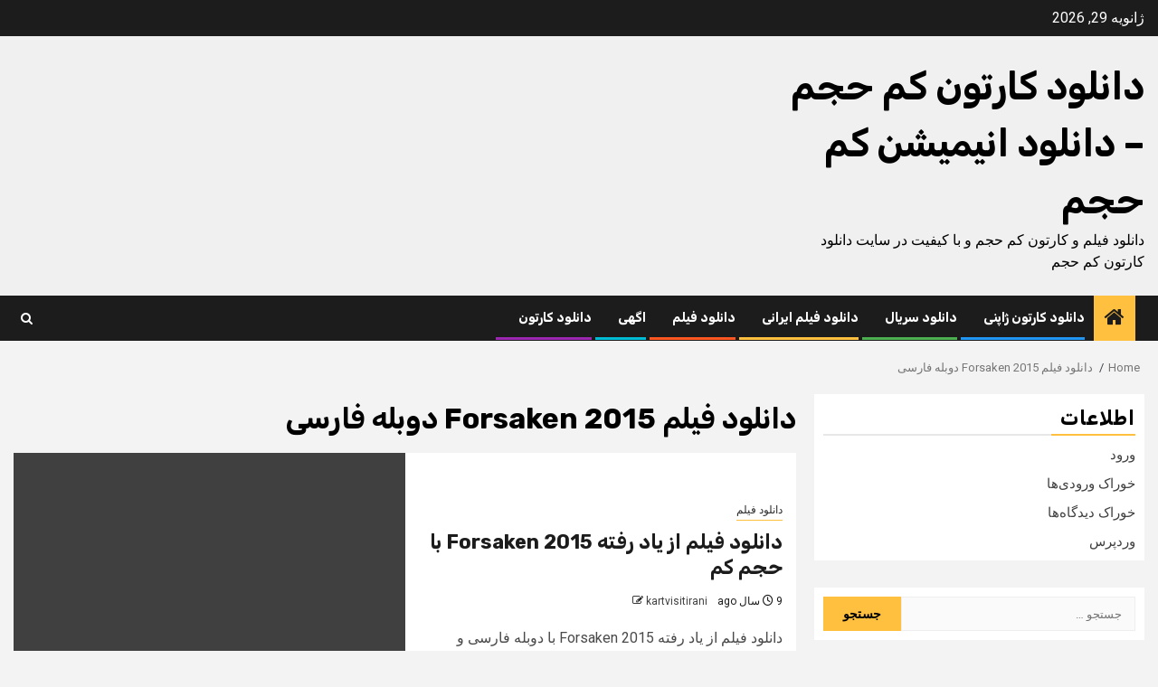

--- FILE ---
content_type: text/html; charset=UTF-8
request_url: https://kartvisitirani.ir/tag/%D8%AF%D8%A7%D9%86%D9%84%D9%88%D8%AF-%D9%81%DB%8C%D9%84%D9%85-forsaken-2015-%D8%AF%D9%88%D8%A8%D9%84%D9%87-%D9%81%D8%A7%D8%B1%D8%B3%DB%8C/
body_size: 12071
content:
    <!doctype html>
<html dir="rtl" lang="fa-IR">
    <head>
        <meta charset="UTF-8">
        <meta name="viewport" content="width=device-width, initial-scale=1">
        <link rel="profile" href="https://gmpg.org/xfn/11">

        <meta name='robots' content='index, follow, max-image-preview:large, max-snippet:-1, max-video-preview:-1' />
	<style>img:is([sizes="auto" i], [sizes^="auto," i]) { contain-intrinsic-size: 3000px 1500px }</style>
	
	<!-- This site is optimized with the Yoast SEO plugin v26.8 - https://yoast.com/product/yoast-seo-wordpress/ -->
	<title>دانلود فیلم Forsaken 2015 دوبله فارسی</title>
	<link rel="canonical" href="https://kartvisitirani.ir/tag/دانلود-فیلم-forsaken-2015-دوبله-فارسی/" />
	<meta property="og:locale" content="fa_IR" />
	<meta property="og:type" content="article" />
	<meta property="og:title" content="دانلود فیلم Forsaken 2015 دوبله فارسی" />
	<meta property="og:url" content="https://kartvisitirani.ir/tag/دانلود-فیلم-forsaken-2015-دوبله-فارسی/" />
	<meta property="og:site_name" content="دانلود کارتون کم حجم - دانلود انیمیشن کم حجم" />
	<meta name="twitter:card" content="summary_large_image" />
	<script type="application/ld+json" class="yoast-schema-graph">{"@context":"https://schema.org","@graph":[{"@type":"CollectionPage","@id":"https://kartvisitirani.ir/tag/%d8%af%d8%a7%d9%86%d9%84%d9%88%d8%af-%d9%81%db%8c%d9%84%d9%85-forsaken-2015-%d8%af%d9%88%d8%a8%d9%84%d9%87-%d9%81%d8%a7%d8%b1%d8%b3%db%8c/","url":"https://kartvisitirani.ir/tag/%d8%af%d8%a7%d9%86%d9%84%d9%88%d8%af-%d9%81%db%8c%d9%84%d9%85-forsaken-2015-%d8%af%d9%88%d8%a8%d9%84%d9%87-%d9%81%d8%a7%d8%b1%d8%b3%db%8c/","name":"دانلود فیلم Forsaken 2015 دوبله فارسی","isPartOf":{"@id":"https://kartvisitirani.ir/#website"},"breadcrumb":{"@id":"https://kartvisitirani.ir/tag/%d8%af%d8%a7%d9%86%d9%84%d9%88%d8%af-%d9%81%db%8c%d9%84%d9%85-forsaken-2015-%d8%af%d9%88%d8%a8%d9%84%d9%87-%d9%81%d8%a7%d8%b1%d8%b3%db%8c/#breadcrumb"},"inLanguage":"fa-IR"},{"@type":"BreadcrumbList","@id":"https://kartvisitirani.ir/tag/%d8%af%d8%a7%d9%86%d9%84%d9%88%d8%af-%d9%81%db%8c%d9%84%d9%85-forsaken-2015-%d8%af%d9%88%d8%a8%d9%84%d9%87-%d9%81%d8%a7%d8%b1%d8%b3%db%8c/#breadcrumb","itemListElement":[{"@type":"ListItem","position":1,"name":"Home","item":"https://kartvisitirani.ir/"},{"@type":"ListItem","position":2,"name":"دانلود فیلم Forsaken 2015 دوبله فارسی"}]},{"@type":"WebSite","@id":"https://kartvisitirani.ir/#website","url":"https://kartvisitirani.ir/","name":"دانلود کارتون کم حجم - دانلود انیمیشن کم حجم","description":"دانلود فیلم و کارتون کم حجم و با کیفیت در سایت دانلود کارتون کم حجم","publisher":{"@id":"https://kartvisitirani.ir/#/schema/person/8610e227ea9539f81f59b28defa6bce3"},"potentialAction":[{"@type":"SearchAction","target":{"@type":"EntryPoint","urlTemplate":"https://kartvisitirani.ir/?s={search_term_string}"},"query-input":{"@type":"PropertyValueSpecification","valueRequired":true,"valueName":"search_term_string"}}],"inLanguage":"fa-IR"},{"@type":["Person","Organization"],"@id":"https://kartvisitirani.ir/#/schema/person/8610e227ea9539f81f59b28defa6bce3","name":"kartvisitirani","image":{"@type":"ImageObject","inLanguage":"fa-IR","@id":"https://kartvisitirani.ir/#/schema/person/image/","url":"https://secure.gravatar.com/avatar/b3626fb9cd0ef745c902fdeeb47797563357eb346f0d97023f976776bca9bfcf?s=96&d=mm&r=g","contentUrl":"https://secure.gravatar.com/avatar/b3626fb9cd0ef745c902fdeeb47797563357eb346f0d97023f976776bca9bfcf?s=96&d=mm&r=g","caption":"kartvisitirani"},"logo":{"@id":"https://kartvisitirani.ir/#/schema/person/image/"}}]}</script>
	<!-- / Yoast SEO plugin. -->


<link rel='dns-prefetch' href='//fonts.googleapis.com' />
<link rel="alternate" type="application/rss+xml" title="دانلود کارتون کم حجم - دانلود انیمیشن کم حجم &raquo; خوراک" href="https://kartvisitirani.ir/feed/" />
<link rel="alternate" type="application/rss+xml" title="دانلود کارتون کم حجم - دانلود انیمیشن کم حجم &raquo; خوراک دیدگاه‌ها" href="https://kartvisitirani.ir/comments/feed/" />
<link rel="alternate" type="application/rss+xml" title="دانلود کارتون کم حجم - دانلود انیمیشن کم حجم &raquo; دانلود فیلم Forsaken 2015 دوبله فارسی خوراک برچسب" href="https://kartvisitirani.ir/tag/%d8%af%d8%a7%d9%86%d9%84%d9%88%d8%af-%d9%81%db%8c%d9%84%d9%85-forsaken-2015-%d8%af%d9%88%d8%a8%d9%84%d9%87-%d9%81%d8%a7%d8%b1%d8%b3%db%8c/feed/" />
<script type="text/javascript">
/* <![CDATA[ */
window._wpemojiSettings = {"baseUrl":"https:\/\/s.w.org\/images\/core\/emoji\/16.0.1\/72x72\/","ext":".png","svgUrl":"https:\/\/s.w.org\/images\/core\/emoji\/16.0.1\/svg\/","svgExt":".svg","source":{"concatemoji":"https:\/\/kartvisitirani.ir\/wp-includes\/js\/wp-emoji-release.min.js?ver=6.8.3"}};
/*! This file is auto-generated */
!function(s,n){var o,i,e;function c(e){try{var t={supportTests:e,timestamp:(new Date).valueOf()};sessionStorage.setItem(o,JSON.stringify(t))}catch(e){}}function p(e,t,n){e.clearRect(0,0,e.canvas.width,e.canvas.height),e.fillText(t,0,0);var t=new Uint32Array(e.getImageData(0,0,e.canvas.width,e.canvas.height).data),a=(e.clearRect(0,0,e.canvas.width,e.canvas.height),e.fillText(n,0,0),new Uint32Array(e.getImageData(0,0,e.canvas.width,e.canvas.height).data));return t.every(function(e,t){return e===a[t]})}function u(e,t){e.clearRect(0,0,e.canvas.width,e.canvas.height),e.fillText(t,0,0);for(var n=e.getImageData(16,16,1,1),a=0;a<n.data.length;a++)if(0!==n.data[a])return!1;return!0}function f(e,t,n,a){switch(t){case"flag":return n(e,"\ud83c\udff3\ufe0f\u200d\u26a7\ufe0f","\ud83c\udff3\ufe0f\u200b\u26a7\ufe0f")?!1:!n(e,"\ud83c\udde8\ud83c\uddf6","\ud83c\udde8\u200b\ud83c\uddf6")&&!n(e,"\ud83c\udff4\udb40\udc67\udb40\udc62\udb40\udc65\udb40\udc6e\udb40\udc67\udb40\udc7f","\ud83c\udff4\u200b\udb40\udc67\u200b\udb40\udc62\u200b\udb40\udc65\u200b\udb40\udc6e\u200b\udb40\udc67\u200b\udb40\udc7f");case"emoji":return!a(e,"\ud83e\udedf")}return!1}function g(e,t,n,a){var r="undefined"!=typeof WorkerGlobalScope&&self instanceof WorkerGlobalScope?new OffscreenCanvas(300,150):s.createElement("canvas"),o=r.getContext("2d",{willReadFrequently:!0}),i=(o.textBaseline="top",o.font="600 32px Arial",{});return e.forEach(function(e){i[e]=t(o,e,n,a)}),i}function t(e){var t=s.createElement("script");t.src=e,t.defer=!0,s.head.appendChild(t)}"undefined"!=typeof Promise&&(o="wpEmojiSettingsSupports",i=["flag","emoji"],n.supports={everything:!0,everythingExceptFlag:!0},e=new Promise(function(e){s.addEventListener("DOMContentLoaded",e,{once:!0})}),new Promise(function(t){var n=function(){try{var e=JSON.parse(sessionStorage.getItem(o));if("object"==typeof e&&"number"==typeof e.timestamp&&(new Date).valueOf()<e.timestamp+604800&&"object"==typeof e.supportTests)return e.supportTests}catch(e){}return null}();if(!n){if("undefined"!=typeof Worker&&"undefined"!=typeof OffscreenCanvas&&"undefined"!=typeof URL&&URL.createObjectURL&&"undefined"!=typeof Blob)try{var e="postMessage("+g.toString()+"("+[JSON.stringify(i),f.toString(),p.toString(),u.toString()].join(",")+"));",a=new Blob([e],{type:"text/javascript"}),r=new Worker(URL.createObjectURL(a),{name:"wpTestEmojiSupports"});return void(r.onmessage=function(e){c(n=e.data),r.terminate(),t(n)})}catch(e){}c(n=g(i,f,p,u))}t(n)}).then(function(e){for(var t in e)n.supports[t]=e[t],n.supports.everything=n.supports.everything&&n.supports[t],"flag"!==t&&(n.supports.everythingExceptFlag=n.supports.everythingExceptFlag&&n.supports[t]);n.supports.everythingExceptFlag=n.supports.everythingExceptFlag&&!n.supports.flag,n.DOMReady=!1,n.readyCallback=function(){n.DOMReady=!0}}).then(function(){return e}).then(function(){var e;n.supports.everything||(n.readyCallback(),(e=n.source||{}).concatemoji?t(e.concatemoji):e.wpemoji&&e.twemoji&&(t(e.twemoji),t(e.wpemoji)))}))}((window,document),window._wpemojiSettings);
/* ]]> */
</script>

<style id='wp-emoji-styles-inline-css' type='text/css'>

	img.wp-smiley, img.emoji {
		display: inline !important;
		border: none !important;
		box-shadow: none !important;
		height: 1em !important;
		width: 1em !important;
		margin: 0 0.07em !important;
		vertical-align: -0.1em !important;
		background: none !important;
		padding: 0 !important;
	}
</style>
<link rel='stylesheet' id='wp-block-library-rtl-css' href='https://kartvisitirani.ir/wp-includes/css/dist/block-library/style-rtl.min.css?ver=6.8.3' type='text/css' media='all' />
<style id='wp-block-library-theme-inline-css' type='text/css'>
.wp-block-audio :where(figcaption){color:#555;font-size:13px;text-align:center}.is-dark-theme .wp-block-audio :where(figcaption){color:#ffffffa6}.wp-block-audio{margin:0 0 1em}.wp-block-code{border:1px solid #ccc;border-radius:4px;font-family:Menlo,Consolas,monaco,monospace;padding:.8em 1em}.wp-block-embed :where(figcaption){color:#555;font-size:13px;text-align:center}.is-dark-theme .wp-block-embed :where(figcaption){color:#ffffffa6}.wp-block-embed{margin:0 0 1em}.blocks-gallery-caption{color:#555;font-size:13px;text-align:center}.is-dark-theme .blocks-gallery-caption{color:#ffffffa6}:root :where(.wp-block-image figcaption){color:#555;font-size:13px;text-align:center}.is-dark-theme :root :where(.wp-block-image figcaption){color:#ffffffa6}.wp-block-image{margin:0 0 1em}.wp-block-pullquote{border-bottom:4px solid;border-top:4px solid;color:currentColor;margin-bottom:1.75em}.wp-block-pullquote cite,.wp-block-pullquote footer,.wp-block-pullquote__citation{color:currentColor;font-size:.8125em;font-style:normal;text-transform:uppercase}.wp-block-quote{border-left:.25em solid;margin:0 0 1.75em;padding-left:1em}.wp-block-quote cite,.wp-block-quote footer{color:currentColor;font-size:.8125em;font-style:normal;position:relative}.wp-block-quote:where(.has-text-align-right){border-left:none;border-right:.25em solid;padding-left:0;padding-right:1em}.wp-block-quote:where(.has-text-align-center){border:none;padding-left:0}.wp-block-quote.is-large,.wp-block-quote.is-style-large,.wp-block-quote:where(.is-style-plain){border:none}.wp-block-search .wp-block-search__label{font-weight:700}.wp-block-search__button{border:1px solid #ccc;padding:.375em .625em}:where(.wp-block-group.has-background){padding:1.25em 2.375em}.wp-block-separator.has-css-opacity{opacity:.4}.wp-block-separator{border:none;border-bottom:2px solid;margin-left:auto;margin-right:auto}.wp-block-separator.has-alpha-channel-opacity{opacity:1}.wp-block-separator:not(.is-style-wide):not(.is-style-dots){width:100px}.wp-block-separator.has-background:not(.is-style-dots){border-bottom:none;height:1px}.wp-block-separator.has-background:not(.is-style-wide):not(.is-style-dots){height:2px}.wp-block-table{margin:0 0 1em}.wp-block-table td,.wp-block-table th{word-break:normal}.wp-block-table :where(figcaption){color:#555;font-size:13px;text-align:center}.is-dark-theme .wp-block-table :where(figcaption){color:#ffffffa6}.wp-block-video :where(figcaption){color:#555;font-size:13px;text-align:center}.is-dark-theme .wp-block-video :where(figcaption){color:#ffffffa6}.wp-block-video{margin:0 0 1em}:root :where(.wp-block-template-part.has-background){margin-bottom:0;margin-top:0;padding:1.25em 2.375em}
</style>
<style id='global-styles-inline-css' type='text/css'>
:root{--wp--preset--aspect-ratio--square: 1;--wp--preset--aspect-ratio--4-3: 4/3;--wp--preset--aspect-ratio--3-4: 3/4;--wp--preset--aspect-ratio--3-2: 3/2;--wp--preset--aspect-ratio--2-3: 2/3;--wp--preset--aspect-ratio--16-9: 16/9;--wp--preset--aspect-ratio--9-16: 9/16;--wp--preset--color--black: #000000;--wp--preset--color--cyan-bluish-gray: #abb8c3;--wp--preset--color--white: #ffffff;--wp--preset--color--pale-pink: #f78da7;--wp--preset--color--vivid-red: #cf2e2e;--wp--preset--color--luminous-vivid-orange: #ff6900;--wp--preset--color--luminous-vivid-amber: #fcb900;--wp--preset--color--light-green-cyan: #7bdcb5;--wp--preset--color--vivid-green-cyan: #00d084;--wp--preset--color--pale-cyan-blue: #8ed1fc;--wp--preset--color--vivid-cyan-blue: #0693e3;--wp--preset--color--vivid-purple: #9b51e0;--wp--preset--gradient--vivid-cyan-blue-to-vivid-purple: linear-gradient(135deg,rgba(6,147,227,1) 0%,rgb(155,81,224) 100%);--wp--preset--gradient--light-green-cyan-to-vivid-green-cyan: linear-gradient(135deg,rgb(122,220,180) 0%,rgb(0,208,130) 100%);--wp--preset--gradient--luminous-vivid-amber-to-luminous-vivid-orange: linear-gradient(135deg,rgba(252,185,0,1) 0%,rgba(255,105,0,1) 100%);--wp--preset--gradient--luminous-vivid-orange-to-vivid-red: linear-gradient(135deg,rgba(255,105,0,1) 0%,rgb(207,46,46) 100%);--wp--preset--gradient--very-light-gray-to-cyan-bluish-gray: linear-gradient(135deg,rgb(238,238,238) 0%,rgb(169,184,195) 100%);--wp--preset--gradient--cool-to-warm-spectrum: linear-gradient(135deg,rgb(74,234,220) 0%,rgb(151,120,209) 20%,rgb(207,42,186) 40%,rgb(238,44,130) 60%,rgb(251,105,98) 80%,rgb(254,248,76) 100%);--wp--preset--gradient--blush-light-purple: linear-gradient(135deg,rgb(255,206,236) 0%,rgb(152,150,240) 100%);--wp--preset--gradient--blush-bordeaux: linear-gradient(135deg,rgb(254,205,165) 0%,rgb(254,45,45) 50%,rgb(107,0,62) 100%);--wp--preset--gradient--luminous-dusk: linear-gradient(135deg,rgb(255,203,112) 0%,rgb(199,81,192) 50%,rgb(65,88,208) 100%);--wp--preset--gradient--pale-ocean: linear-gradient(135deg,rgb(255,245,203) 0%,rgb(182,227,212) 50%,rgb(51,167,181) 100%);--wp--preset--gradient--electric-grass: linear-gradient(135deg,rgb(202,248,128) 0%,rgb(113,206,126) 100%);--wp--preset--gradient--midnight: linear-gradient(135deg,rgb(2,3,129) 0%,rgb(40,116,252) 100%);--wp--preset--font-size--small: 13px;--wp--preset--font-size--medium: 20px;--wp--preset--font-size--large: 36px;--wp--preset--font-size--x-large: 42px;--wp--preset--spacing--20: 0.44rem;--wp--preset--spacing--30: 0.67rem;--wp--preset--spacing--40: 1rem;--wp--preset--spacing--50: 1.5rem;--wp--preset--spacing--60: 2.25rem;--wp--preset--spacing--70: 3.38rem;--wp--preset--spacing--80: 5.06rem;--wp--preset--shadow--natural: 6px 6px 9px rgba(0, 0, 0, 0.2);--wp--preset--shadow--deep: 12px 12px 50px rgba(0, 0, 0, 0.4);--wp--preset--shadow--sharp: 6px 6px 0px rgba(0, 0, 0, 0.2);--wp--preset--shadow--outlined: 6px 6px 0px -3px rgba(255, 255, 255, 1), 6px 6px rgba(0, 0, 0, 1);--wp--preset--shadow--crisp: 6px 6px 0px rgba(0, 0, 0, 1);}:root { --wp--style--global--content-size: 870px;--wp--style--global--wide-size: 1300px; }:where(body) { margin: 0; }.wp-site-blocks > .alignleft { float: left; margin-right: 2em; }.wp-site-blocks > .alignright { float: right; margin-left: 2em; }.wp-site-blocks > .aligncenter { justify-content: center; margin-left: auto; margin-right: auto; }:where(.wp-site-blocks) > * { margin-block-start: 24px; margin-block-end: 0; }:where(.wp-site-blocks) > :first-child { margin-block-start: 0; }:where(.wp-site-blocks) > :last-child { margin-block-end: 0; }:root { --wp--style--block-gap: 24px; }:root :where(.is-layout-flow) > :first-child{margin-block-start: 0;}:root :where(.is-layout-flow) > :last-child{margin-block-end: 0;}:root :where(.is-layout-flow) > *{margin-block-start: 24px;margin-block-end: 0;}:root :where(.is-layout-constrained) > :first-child{margin-block-start: 0;}:root :where(.is-layout-constrained) > :last-child{margin-block-end: 0;}:root :where(.is-layout-constrained) > *{margin-block-start: 24px;margin-block-end: 0;}:root :where(.is-layout-flex){gap: 24px;}:root :where(.is-layout-grid){gap: 24px;}.is-layout-flow > .alignleft{float: left;margin-inline-start: 0;margin-inline-end: 2em;}.is-layout-flow > .alignright{float: right;margin-inline-start: 2em;margin-inline-end: 0;}.is-layout-flow > .aligncenter{margin-left: auto !important;margin-right: auto !important;}.is-layout-constrained > .alignleft{float: left;margin-inline-start: 0;margin-inline-end: 2em;}.is-layout-constrained > .alignright{float: right;margin-inline-start: 2em;margin-inline-end: 0;}.is-layout-constrained > .aligncenter{margin-left: auto !important;margin-right: auto !important;}.is-layout-constrained > :where(:not(.alignleft):not(.alignright):not(.alignfull)){max-width: var(--wp--style--global--content-size);margin-left: auto !important;margin-right: auto !important;}.is-layout-constrained > .alignwide{max-width: var(--wp--style--global--wide-size);}body .is-layout-flex{display: flex;}.is-layout-flex{flex-wrap: wrap;align-items: center;}.is-layout-flex > :is(*, div){margin: 0;}body .is-layout-grid{display: grid;}.is-layout-grid > :is(*, div){margin: 0;}body{padding-top: 0px;padding-right: 0px;padding-bottom: 0px;padding-left: 0px;}a:where(:not(.wp-element-button)){text-decoration: none;}:root :where(.wp-element-button, .wp-block-button__link){background-color: #32373c;border-width: 0;color: #fff;font-family: inherit;font-size: inherit;line-height: inherit;padding: calc(0.667em + 2px) calc(1.333em + 2px);text-decoration: none;}.has-black-color{color: var(--wp--preset--color--black) !important;}.has-cyan-bluish-gray-color{color: var(--wp--preset--color--cyan-bluish-gray) !important;}.has-white-color{color: var(--wp--preset--color--white) !important;}.has-pale-pink-color{color: var(--wp--preset--color--pale-pink) !important;}.has-vivid-red-color{color: var(--wp--preset--color--vivid-red) !important;}.has-luminous-vivid-orange-color{color: var(--wp--preset--color--luminous-vivid-orange) !important;}.has-luminous-vivid-amber-color{color: var(--wp--preset--color--luminous-vivid-amber) !important;}.has-light-green-cyan-color{color: var(--wp--preset--color--light-green-cyan) !important;}.has-vivid-green-cyan-color{color: var(--wp--preset--color--vivid-green-cyan) !important;}.has-pale-cyan-blue-color{color: var(--wp--preset--color--pale-cyan-blue) !important;}.has-vivid-cyan-blue-color{color: var(--wp--preset--color--vivid-cyan-blue) !important;}.has-vivid-purple-color{color: var(--wp--preset--color--vivid-purple) !important;}.has-black-background-color{background-color: var(--wp--preset--color--black) !important;}.has-cyan-bluish-gray-background-color{background-color: var(--wp--preset--color--cyan-bluish-gray) !important;}.has-white-background-color{background-color: var(--wp--preset--color--white) !important;}.has-pale-pink-background-color{background-color: var(--wp--preset--color--pale-pink) !important;}.has-vivid-red-background-color{background-color: var(--wp--preset--color--vivid-red) !important;}.has-luminous-vivid-orange-background-color{background-color: var(--wp--preset--color--luminous-vivid-orange) !important;}.has-luminous-vivid-amber-background-color{background-color: var(--wp--preset--color--luminous-vivid-amber) !important;}.has-light-green-cyan-background-color{background-color: var(--wp--preset--color--light-green-cyan) !important;}.has-vivid-green-cyan-background-color{background-color: var(--wp--preset--color--vivid-green-cyan) !important;}.has-pale-cyan-blue-background-color{background-color: var(--wp--preset--color--pale-cyan-blue) !important;}.has-vivid-cyan-blue-background-color{background-color: var(--wp--preset--color--vivid-cyan-blue) !important;}.has-vivid-purple-background-color{background-color: var(--wp--preset--color--vivid-purple) !important;}.has-black-border-color{border-color: var(--wp--preset--color--black) !important;}.has-cyan-bluish-gray-border-color{border-color: var(--wp--preset--color--cyan-bluish-gray) !important;}.has-white-border-color{border-color: var(--wp--preset--color--white) !important;}.has-pale-pink-border-color{border-color: var(--wp--preset--color--pale-pink) !important;}.has-vivid-red-border-color{border-color: var(--wp--preset--color--vivid-red) !important;}.has-luminous-vivid-orange-border-color{border-color: var(--wp--preset--color--luminous-vivid-orange) !important;}.has-luminous-vivid-amber-border-color{border-color: var(--wp--preset--color--luminous-vivid-amber) !important;}.has-light-green-cyan-border-color{border-color: var(--wp--preset--color--light-green-cyan) !important;}.has-vivid-green-cyan-border-color{border-color: var(--wp--preset--color--vivid-green-cyan) !important;}.has-pale-cyan-blue-border-color{border-color: var(--wp--preset--color--pale-cyan-blue) !important;}.has-vivid-cyan-blue-border-color{border-color: var(--wp--preset--color--vivid-cyan-blue) !important;}.has-vivid-purple-border-color{border-color: var(--wp--preset--color--vivid-purple) !important;}.has-vivid-cyan-blue-to-vivid-purple-gradient-background{background: var(--wp--preset--gradient--vivid-cyan-blue-to-vivid-purple) !important;}.has-light-green-cyan-to-vivid-green-cyan-gradient-background{background: var(--wp--preset--gradient--light-green-cyan-to-vivid-green-cyan) !important;}.has-luminous-vivid-amber-to-luminous-vivid-orange-gradient-background{background: var(--wp--preset--gradient--luminous-vivid-amber-to-luminous-vivid-orange) !important;}.has-luminous-vivid-orange-to-vivid-red-gradient-background{background: var(--wp--preset--gradient--luminous-vivid-orange-to-vivid-red) !important;}.has-very-light-gray-to-cyan-bluish-gray-gradient-background{background: var(--wp--preset--gradient--very-light-gray-to-cyan-bluish-gray) !important;}.has-cool-to-warm-spectrum-gradient-background{background: var(--wp--preset--gradient--cool-to-warm-spectrum) !important;}.has-blush-light-purple-gradient-background{background: var(--wp--preset--gradient--blush-light-purple) !important;}.has-blush-bordeaux-gradient-background{background: var(--wp--preset--gradient--blush-bordeaux) !important;}.has-luminous-dusk-gradient-background{background: var(--wp--preset--gradient--luminous-dusk) !important;}.has-pale-ocean-gradient-background{background: var(--wp--preset--gradient--pale-ocean) !important;}.has-electric-grass-gradient-background{background: var(--wp--preset--gradient--electric-grass) !important;}.has-midnight-gradient-background{background: var(--wp--preset--gradient--midnight) !important;}.has-small-font-size{font-size: var(--wp--preset--font-size--small) !important;}.has-medium-font-size{font-size: var(--wp--preset--font-size--medium) !important;}.has-large-font-size{font-size: var(--wp--preset--font-size--large) !important;}.has-x-large-font-size{font-size: var(--wp--preset--font-size--x-large) !important;}
:root :where(.wp-block-pullquote){font-size: 1.5em;line-height: 1.6;}
</style>
<link rel='stylesheet' id='cmplz-general-css' href='https://kartvisitirani.ir/wp-content/plugins/complianz-gdpr/assets/css/cookieblocker.min.css?ver=1761580467' type='text/css' media='all' />
<link rel='stylesheet' id='aft-icons-css' href='https://kartvisitirani.ir/wp-content/themes/newsphere/assets/icons/style.css?ver=6.8.3' type='text/css' media='all' />
<link rel='stylesheet' id='bootstrap-css' href='https://kartvisitirani.ir/wp-content/themes/newsphere/assets/bootstrap/css/bootstrap.min.css?ver=6.8.3' type='text/css' media='all' />
<link rel='stylesheet' id='swiper-slider-css' href='https://kartvisitirani.ir/wp-content/themes/newsphere/assets/swiper/css/swiper-bundle.min.css?ver=6.8.3' type='text/css' media='all' />
<link rel='stylesheet' id='sidr-css' href='https://kartvisitirani.ir/wp-content/themes/newsphere/assets/sidr/css/sidr.bare.css?ver=6.8.3' type='text/css' media='all' />
<link rel='stylesheet' id='magnific-popup-css' href='https://kartvisitirani.ir/wp-content/themes/newsphere/assets/magnific-popup/magnific-popup.css?ver=6.8.3' type='text/css' media='all' />
<link rel='stylesheet' id='newsphere-google-fonts-css' href='https://fonts.googleapis.com/css?family=Roboto:400,500,700|Rubik:400,500,700&#038;subset=latin,latin-ext' type='text/css' media='all' />
<link rel='stylesheet' id='newsphere-style-css' href='https://kartvisitirani.ir/wp-content/themes/newsphere/style.css?ver=4.4.4' type='text/css' media='all' />
<script type="text/javascript" src="https://kartvisitirani.ir/wp-includes/js/jquery/jquery.min.js?ver=3.7.1" id="jquery-core-js"></script>
<script type="text/javascript" src="https://kartvisitirani.ir/wp-includes/js/jquery/jquery-migrate.min.js?ver=3.4.1" id="jquery-migrate-js"></script>
<link rel="https://api.w.org/" href="https://kartvisitirani.ir/wp-json/" /><link rel="alternate" title="JSON" type="application/json" href="https://kartvisitirani.ir/wp-json/wp/v2/tags/1623" /><link rel="EditURI" type="application/rsd+xml" title="RSD" href="https://kartvisitirani.ir/xmlrpc.php?rsd" />
<link rel="stylesheet" href="https://kartvisitirani.ir/wp-content/themes/newsphere/rtl.css" type="text/css" media="screen" /><meta name="generator" content="WordPress 6.8.3" />
<style type="text/css">.recentcomments a{display:inline !important;padding:0 !important;margin:0 !important;}</style>        <style type="text/css">
                        body .site-title a,
            .site-header .site-branding .site-title a:visited,
            .site-header .site-branding .site-title a:hover,
            .site-description {
                color: #000000;
            }

            .header-layout-3 .site-header .site-branding .site-title,
            .site-branding .site-title {
                font-size: 42px;
            }

            @media only screen and (max-width: 640px) {
                .site-branding .site-title {
                    font-size: 40px;

                }
            }

            @media only screen and (max-width: 375px) {
                .site-branding .site-title {
                    font-size: 32px;

                }
            }

            
            
            .elementor-default .elementor-section.elementor-section-full_width > .elementor-container,
            .elementor-default .elementor-section.elementor-section-boxed > .elementor-container,
            .elementor-page .elementor-section.elementor-section-full_width > .elementor-container,
            .elementor-page .elementor-section.elementor-section-boxed > .elementor-container{
                max-width: 1300px;
            }

            .container-wrapper .elementor {
                max-width: 100%;
            }

            .align-content-left .elementor-section-stretched,
            .align-content-right .elementor-section-stretched {
                max-width: 100%;
                left: 0 !important;
            }
        

        </style>
            </head>

<body data-rsssl=1 class="rtl archive tag tag---forsaken-2015-- tag-1623 wp-embed-responsive wp-theme-newsphere hfeed aft-default-mode aft-sticky-sidebar aft-hide-comment-count-in-list aft-hide-minutes-read-in-list aft-hide-date-author-in-list default-content-layout align-content-left">
    
    <div id="af-preloader">
        <div class="af-preloader-wrap">
            <div class="af-sp af-sp-wave">
            </div>
        </div>
    </div>

<div id="page" class="site">
    <a class="skip-link screen-reader-text" href="#content">Skip to content</a>


    <header id="masthead" class="header-style1 header-layout-1">

          <div class="top-header">
        <div class="container-wrapper">
            <div class="top-bar-flex">
                <div class="top-bar-left col-2">

                    
                    <div class="date-bar-left">
                                                    <span class="topbar-date">
                                        ژانویه 29, 2026                                    </span>

                                            </div>
                </div>

                <div class="top-bar-right col-2">
  						<span class="aft-small-social-menu">
  							  						</span>
                </div>
            </div>
        </div>

    </div>
<div class="main-header " data-background="">
    <div class="container-wrapper">
        <div class="af-container-row af-flex-container">
            <div class="col-3 float-l pad">
                <div class="logo-brand">
                    <div class="site-branding">
                                                    <p class="site-title font-family-1">
                                <a href="https://kartvisitirani.ir/"
                                   rel="home">دانلود کارتون کم حجم &#8211; دانلود انیمیشن کم حجم</a>
                            </p>
                        
                                                    <p class="site-description">دانلود فیلم و کارتون کم حجم و با کیفیت در سایت دانلود کارتون کم حجم</p>
                                            </div>
                </div>
            </div>
            <div class="col-66 float-l pad">
                            </div>
        </div>
    </div>

</div>

      <div class="header-menu-part">
        <div id="main-navigation-bar" class="bottom-bar">
          <div class="navigation-section-wrapper">
            <div class="container-wrapper">
              <div class="header-middle-part">
                <div class="navigation-container">
                  <nav class="main-navigation clearfix">
                                          <span class="aft-home-icon">
                                                <a href="https://kartvisitirani.ir" aria-label="Home">
                          <i class="fa fa-home" aria-hidden="true"></i>
                        </a>
                      </span>
                                        <div class="aft-dynamic-navigation-elements">
                      <button class="toggle-menu" aria-controls="primary-menu" aria-expanded="false">
                        <span class="screen-reader-text">
                          Primary Menu                        </span>
                        <i class="ham"></i>
                      </button>


                      <div class="menu main-menu menu-desktop show-menu-border"><ul id="primary-menu" class="menu"><li id="menu-item-1468" class="menu-item menu-item-type-taxonomy menu-item-object-category menu-item-1468"><a href="https://kartvisitirani.ir/category/%d8%af%d8%a7%d9%86%d9%84%d9%88%d8%af-%da%a9%d8%a7%d8%b1%d8%aa%d9%88%d9%86-%da%98%d8%a7%d9%be%d9%86%db%8c/">دانلود کارتون ژاپنی</a></li>
<li id="menu-item-1469" class="menu-item menu-item-type-taxonomy menu-item-object-category menu-item-1469"><a href="https://kartvisitirani.ir/category/%d8%af%d8%a7%d9%86%d9%84%d9%88%d8%af-%d8%b3%d8%b1%db%8c%d8%a7%d9%84/">دانلود سریال</a></li>
<li id="menu-item-1470" class="menu-item menu-item-type-taxonomy menu-item-object-category menu-item-1470"><a href="https://kartvisitirani.ir/category/%d8%af%d8%a7%d9%86%d9%84%d9%88%d8%af-%d9%81%db%8c%d9%84%d9%85-%d8%a7%db%8c%d8%b1%d8%a7%d9%86%db%8c/">دانلود فیلم ایرانی</a></li>
<li id="menu-item-1471" class="menu-item menu-item-type-taxonomy menu-item-object-category menu-item-1471"><a href="https://kartvisitirani.ir/category/%d8%af%d8%a7%d9%86%d9%84%d9%88%d8%af-%d9%81%db%8c%d9%84%d9%85/">دانلود فیلم</a></li>
<li id="menu-item-1472" class="menu-item menu-item-type-taxonomy menu-item-object-category menu-item-1472"><a href="https://kartvisitirani.ir/category/%d8%a7%da%af%d9%87%db%8c/">اگهی</a></li>
<li id="menu-item-1473" class="menu-item menu-item-type-taxonomy menu-item-object-category menu-item-1473"><a href="https://kartvisitirani.ir/category/%d8%af%d8%a7%d9%86%d9%84%d9%88%d8%af-%da%a9%d8%a7%d8%b1%d8%aa%d9%88%d9%86/">دانلود کارتون</a></li>
</ul></div>                    </div>

                  </nav>
                </div>
              </div>
              <div class="header-right-part">

                                <div class="af-search-wrap">
                  <div class="search-overlay">
                    <a href="#" title="Search" class="search-icon">
                      <i class="fa fa-search"></i>
                    </a>
                    <div class="af-search-form">
                      <form role="search" method="get" class="search-form" action="https://kartvisitirani.ir/">
				<label>
					<span class="screen-reader-text">جستجو برای:</span>
					<input type="search" class="search-field" placeholder="جستجو &hellip;" value="" name="s" />
				</label>
				<input type="submit" class="search-submit" value="جستجو" />
			</form>                    </div>
                  </div>
                </div>
              </div>
            </div>
          </div>
        </div>
      </div>
    </header>

    <!-- end slider-section -->

            <div class="af-breadcrumbs-wrapper container-wrapper">
            <div class="af-breadcrumbs font-family-1 color-pad">
                <div role="navigation" aria-label="Breadcrumbs" class="breadcrumb-trail breadcrumbs" itemprop="breadcrumb"><ul class="trail-items" itemscope itemtype="http://schema.org/BreadcrumbList"><meta name="numberOfItems" content="2" /><meta name="itemListOrder" content="Ascending" /><li itemprop="itemListElement" itemscope itemtype="http://schema.org/ListItem" class="trail-item trail-begin"><a href="https://kartvisitirani.ir/" rel="home" itemprop="item"><span itemprop="name">Home</span></a><meta itemprop="position" content="1" /></li><li itemprop="itemListElement" itemscope itemtype="http://schema.org/ListItem" class="trail-item trail-end"><a href="https://kartvisitirani.ir/tag/دانلود-فیلم-forsaken-2015-دوبله-فارسی/" itemprop="item"><span itemprop="name">دانلود فیلم Forsaken 2015 دوبله فارسی</span></a><meta itemprop="position" content="2" /></li></ul></div>            </div>
        </div>
            <div id="content" class="container-wrapper">

    <div id="primary" class="content-area">
        <main id="main" class="site-main">

			
                <header class="header-title-wrapper1">
					<h1 class="page-title">دانلود فیلم Forsaken 2015 دوبله فارسی</h1>                </header><!-- .header-title-wrapper -->
				    <div class="af-container-row aft-archive-wrapper clearfix archive-layout-list">
    


		            <article id="post-525" class="latest-posts-list col-1 float-l pad archive-layout-list archive-image-left post-525 post type-post status-publish format-standard hentry category-136 tag-87 tag---forsaken-2015 tag---forsaken-2015-- tag-1624 tag-1625 tag-95 tag-214 tag-217 tag-1626 tag-1627 tag-1628 tag-219" >
				<div class="archive-list-post list-style">
  <div class="read-single color-pad">
    <div class="read-img pos-rel col-2 float-l read-bg-img af-sec-list-img">
      <a href="https://kartvisitirani.ir/%d8%af%d8%a7%d9%86%d9%84%d9%88%d8%af-%d9%81%db%8c%d9%84%d9%85-%d8%a7%d8%b2-%db%8c%d8%a7%d8%af-%d8%b1%d9%81%d8%aa%d9%87-forsaken-2015-%d8%a8%d8%a7-%d8%ad%d8%ac%d9%85-%da%a9%d9%85/" aria-label="دانلود فیلم از یاد رفته Forsaken 2015 با حجم کم">
              </a>
      <span class="min-read-post-format">
                
      </span>


          </div>
    <div class="read-details col-2 float-l pad af-sec-list-txt color-tp-pad">
      <div class="read-categories">
        <ul class="cat-links"><li class="meta-category">
                             <a class="newsphere-categories category-color-1" href="https://kartvisitirani.ir/category/%d8%af%d8%a7%d9%86%d9%84%d9%88%d8%af-%d9%81%db%8c%d9%84%d9%85/" alt="View all posts in دانلود فیلم"> 
                                 دانلود فیلم
                             </a>
                        </li></ul>      </div>
      <div class="read-title">
        <h3>
          <a href="https://kartvisitirani.ir/%d8%af%d8%a7%d9%86%d9%84%d9%88%d8%af-%d9%81%db%8c%d9%84%d9%85-%d8%a7%d8%b2-%db%8c%d8%a7%d8%af-%d8%b1%d9%81%d8%aa%d9%87-forsaken-2015-%d8%a8%d8%a7-%d8%ad%d8%ac%d9%85-%da%a9%d9%85/" aria-label="دانلود فیلم از یاد رفته Forsaken 2015 با حجم کم">دانلود فیلم از یاد رفته Forsaken 2015 با حجم کم</a>
        </h3>
      </div>
      <div class="entry-meta">
        
            <span class="author-links">

                            <span class="item-metadata posts-date">
                <i class="fa fa-clock-o"></i>
                    9 سال ago            </span>
                            
                    <span class="item-metadata posts-author byline">
                    <i class="fa fa-pencil-square-o"></i>
                                    <a href="https://kartvisitirani.ir/author/kartvisitirani/">
                    kartvisitirani                </a>
               </span>
                
        </span>
              </div>

              <div class="read-descprition full-item-discription">
          <div class="post-description">
                          <p>دانلود فیلم از یاد رفته Forsaken 2015 با دوبله فارسی و کیفیت عالی دانلود فیلم از یاد رفته با دوبله...</p>
                      </div>
        </div>
      

    </div>
  </div>
  </div>            </article>
		
		        </div>
    
            <div class="col col-ten">
                <div class="newsphere-pagination">
					                </div>
            </div>
        </main><!-- #main -->
    </div><!-- #primary -->





<div id="secondary" class="sidebar-area sidebar-sticky-top">
    <div class="theiaStickySidebar">
        <aside class="widget-area color-pad">
            <div id="meta-2" class="widget newsphere-widget widget_meta"><h2 class="widget-title widget-title-1"><span>اطلاعات</span></h2>
		<ul>
						<li><a rel="nofollow" href="https://kartvisitirani.ir/wp-login.php">ورود</a></li>
			<li><a href="https://kartvisitirani.ir/feed/">خوراک ورودی‌ها</a></li>
			<li><a href="https://kartvisitirani.ir/comments/feed/">خوراک دیدگاه‌ها</a></li>

			<li><a href="https://fa.wordpress.org/">وردپرس</a></li>
		</ul>

		</div><div id="search-2" class="widget newsphere-widget widget_search"><form role="search" method="get" class="search-form" action="https://kartvisitirani.ir/">
				<label>
					<span class="screen-reader-text">جستجو برای:</span>
					<input type="search" class="search-field" placeholder="جستجو &hellip;" value="" name="s" />
				</label>
				<input type="submit" class="search-submit" value="جستجو" />
			</form></div>
		<div id="recent-posts-2" class="widget newsphere-widget widget_recent_entries">
		<h2 class="widget-title widget-title-1"><span>نوشته‌های تازه</span></h2>
		<ul>
											<li>
					<a href="https://kartvisitirani.ir/%d8%a7%d9%86%db%8c%d9%85%db%8c%d8%b4%d9%86-hitpig-2024-%d9%87%db%8c%d8%aa%d9%be%db%8c%da%af/">انیمیشن Hitpig 2024 هیتپیگ</a>
									</li>
											<li>
					<a href="https://kartvisitirani.ir/%d9%82%db%8c%d9%85%d8%aa-%d8%b6%d8%a7%db%8c%d8%b9%d8%a7%d8%aa-%d8%a8%d8%b1%d9%86%d8%ac-%d8%b4%db%8c%d8%b1%d8%a2%d9%84%d8%a7%d8%aa-%d8%af%d8%b1-1403/">قیمت ضایعات برنج شیرآلات در 1403</a>
									</li>
											<li>
					<a href="https://kartvisitirani.ir/%d8%a7%d9%86%db%8c%d9%85%db%8c%d8%b4%d9%86-despicable-me-4-2024-%d9%85%d9%86-%d9%86%d9%81%d8%b1%d8%aa-%d8%a7%d9%86%da%af%db%8c%d8%b2-4/">انیمیشن Despicable Me 4 2024 من نفرت انگیز 4</a>
									</li>
											<li>
					<a href="https://kartvisitirani.ir/%d8%a7%d9%86%db%8c%d9%85%db%8c%d8%b4%d9%86-dragonkeeper-2024-%d9%86%da%af%d9%87%d8%a8%d8%a7%d9%86-%d8%a7%da%98%d8%af%d9%87%d8%a7/">انیمیشن Dragonkeeper 2024 نگهبان اژدها</a>
									</li>
											<li>
					<a href="https://kartvisitirani.ir/%d8%a7%d9%86%db%8c%d9%85%db%8c%d8%b4%d9%86-the-garfield-movie-2024-%da%af%d8%a7%d8%b1%d9%81%db%8c%d9%84%d8%af/">انیمیشن The Garfield Movie 2024 گارفیلد</a>
									</li>
					</ul>

		</div><div id="recent-comments-2" class="widget newsphere-widget widget_recent_comments"><h2 class="widget-title widget-title-1"><span>آخرین دیدگاه‌ها</span></h2><ul id="recentcomments"></ul></div><div id="archives-2" class="widget newsphere-widget widget_archive"><h2 class="widget-title widget-title-1"><span>بایگانی‌ها</span></h2>
			<ul>
					<li><a href='https://kartvisitirani.ir/2024/12/'>دسامبر 2024</a></li>
	<li><a href='https://kartvisitirani.ir/2024/10/'>اکتبر 2024</a></li>
	<li><a href='https://kartvisitirani.ir/2024/07/'>جولای 2024</a></li>
	<li><a href='https://kartvisitirani.ir/2024/06/'>ژوئن 2024</a></li>
	<li><a href='https://kartvisitirani.ir/2024/05/'>می 2024</a></li>
	<li><a href='https://kartvisitirani.ir/2024/04/'>آوریل 2024</a></li>
	<li><a href='https://kartvisitirani.ir/2024/03/'>مارس 2024</a></li>
	<li><a href='https://kartvisitirani.ir/2024/02/'>فوریه 2024</a></li>
	<li><a href='https://kartvisitirani.ir/2024/01/'>ژانویه 2024</a></li>
	<li><a href='https://kartvisitirani.ir/2023/12/'>دسامبر 2023</a></li>
	<li><a href='https://kartvisitirani.ir/2023/11/'>نوامبر 2023</a></li>
	<li><a href='https://kartvisitirani.ir/2023/09/'>سپتامبر 2023</a></li>
	<li><a href='https://kartvisitirani.ir/2023/08/'>آگوست 2023</a></li>
	<li><a href='https://kartvisitirani.ir/2023/07/'>جولای 2023</a></li>
	<li><a href='https://kartvisitirani.ir/2022/09/'>سپتامبر 2022</a></li>
	<li><a href='https://kartvisitirani.ir/2022/08/'>آگوست 2022</a></li>
	<li><a href='https://kartvisitirani.ir/2022/07/'>جولای 2022</a></li>
	<li><a href='https://kartvisitirani.ir/2022/06/'>ژوئن 2022</a></li>
	<li><a href='https://kartvisitirani.ir/2022/05/'>می 2022</a></li>
	<li><a href='https://kartvisitirani.ir/2022/04/'>آوریل 2022</a></li>
	<li><a href='https://kartvisitirani.ir/2022/03/'>مارس 2022</a></li>
	<li><a href='https://kartvisitirani.ir/2022/02/'>فوریه 2022</a></li>
	<li><a href='https://kartvisitirani.ir/2021/12/'>دسامبر 2021</a></li>
	<li><a href='https://kartvisitirani.ir/2021/11/'>نوامبر 2021</a></li>
	<li><a href='https://kartvisitirani.ir/2021/10/'>اکتبر 2021</a></li>
	<li><a href='https://kartvisitirani.ir/2021/09/'>سپتامبر 2021</a></li>
	<li><a href='https://kartvisitirani.ir/2021/08/'>آگوست 2021</a></li>
	<li><a href='https://kartvisitirani.ir/2021/07/'>جولای 2021</a></li>
	<li><a href='https://kartvisitirani.ir/2021/06/'>ژوئن 2021</a></li>
	<li><a href='https://kartvisitirani.ir/2021/05/'>می 2021</a></li>
	<li><a href='https://kartvisitirani.ir/2021/04/'>آوریل 2021</a></li>
	<li><a href='https://kartvisitirani.ir/2021/03/'>مارس 2021</a></li>
	<li><a href='https://kartvisitirani.ir/2021/02/'>فوریه 2021</a></li>
	<li><a href='https://kartvisitirani.ir/2021/01/'>ژانویه 2021</a></li>
	<li><a href='https://kartvisitirani.ir/2020/12/'>دسامبر 2020</a></li>
	<li><a href='https://kartvisitirani.ir/2020/11/'>نوامبر 2020</a></li>
	<li><a href='https://kartvisitirani.ir/2020/10/'>اکتبر 2020</a></li>
	<li><a href='https://kartvisitirani.ir/2020/09/'>سپتامبر 2020</a></li>
	<li><a href='https://kartvisitirani.ir/2020/08/'>آگوست 2020</a></li>
	<li><a href='https://kartvisitirani.ir/2020/07/'>جولای 2020</a></li>
	<li><a href='https://kartvisitirani.ir/2020/06/'>ژوئن 2020</a></li>
	<li><a href='https://kartvisitirani.ir/2020/05/'>می 2020</a></li>
	<li><a href='https://kartvisitirani.ir/2020/04/'>آوریل 2020</a></li>
	<li><a href='https://kartvisitirani.ir/2020/03/'>مارس 2020</a></li>
	<li><a href='https://kartvisitirani.ir/2020/02/'>فوریه 2020</a></li>
	<li><a href='https://kartvisitirani.ir/2020/01/'>ژانویه 2020</a></li>
	<li><a href='https://kartvisitirani.ir/2019/12/'>دسامبر 2019</a></li>
	<li><a href='https://kartvisitirani.ir/2019/10/'>اکتبر 2019</a></li>
	<li><a href='https://kartvisitirani.ir/2019/09/'>سپتامبر 2019</a></li>
	<li><a href='https://kartvisitirani.ir/2019/08/'>آگوست 2019</a></li>
	<li><a href='https://kartvisitirani.ir/2019/06/'>ژوئن 2019</a></li>
	<li><a href='https://kartvisitirani.ir/2019/05/'>می 2019</a></li>
	<li><a href='https://kartvisitirani.ir/2019/04/'>آوریل 2019</a></li>
	<li><a href='https://kartvisitirani.ir/2019/03/'>مارس 2019</a></li>
	<li><a href='https://kartvisitirani.ir/2019/02/'>فوریه 2019</a></li>
	<li><a href='https://kartvisitirani.ir/2019/01/'>ژانویه 2019</a></li>
	<li><a href='https://kartvisitirani.ir/2018/12/'>دسامبر 2018</a></li>
	<li><a href='https://kartvisitirani.ir/2018/11/'>نوامبر 2018</a></li>
	<li><a href='https://kartvisitirani.ir/2018/10/'>اکتبر 2018</a></li>
	<li><a href='https://kartvisitirani.ir/2018/09/'>سپتامبر 2018</a></li>
	<li><a href='https://kartvisitirani.ir/2018/08/'>آگوست 2018</a></li>
	<li><a href='https://kartvisitirani.ir/2018/07/'>جولای 2018</a></li>
	<li><a href='https://kartvisitirani.ir/2018/06/'>ژوئن 2018</a></li>
	<li><a href='https://kartvisitirani.ir/2018/05/'>می 2018</a></li>
	<li><a href='https://kartvisitirani.ir/2018/04/'>آوریل 2018</a></li>
	<li><a href='https://kartvisitirani.ir/2018/03/'>مارس 2018</a></li>
	<li><a href='https://kartvisitirani.ir/2018/02/'>فوریه 2018</a></li>
	<li><a href='https://kartvisitirani.ir/2018/01/'>ژانویه 2018</a></li>
	<li><a href='https://kartvisitirani.ir/2017/12/'>دسامبر 2017</a></li>
	<li><a href='https://kartvisitirani.ir/2017/11/'>نوامبر 2017</a></li>
	<li><a href='https://kartvisitirani.ir/2017/10/'>اکتبر 2017</a></li>
	<li><a href='https://kartvisitirani.ir/2017/08/'>آگوست 2017</a></li>
	<li><a href='https://kartvisitirani.ir/2017/07/'>جولای 2017</a></li>
	<li><a href='https://kartvisitirani.ir/2017/06/'>ژوئن 2017</a></li>
	<li><a href='https://kartvisitirani.ir/2017/05/'>می 2017</a></li>
	<li><a href='https://kartvisitirani.ir/2017/04/'>آوریل 2017</a></li>
	<li><a href='https://kartvisitirani.ir/2017/03/'>مارس 2017</a></li>
	<li><a href='https://kartvisitirani.ir/2017/02/'>فوریه 2017</a></li>
	<li><a href='https://kartvisitirani.ir/2017/01/'>ژانویه 2017</a></li>
	<li><a href='https://kartvisitirani.ir/2016/12/'>دسامبر 2016</a></li>
	<li><a href='https://kartvisitirani.ir/2016/10/'>اکتبر 2016</a></li>
	<li><a href='https://kartvisitirani.ir/2016/09/'>سپتامبر 2016</a></li>
	<li><a href='https://kartvisitirani.ir/2016/08/'>آگوست 2016</a></li>
			</ul>

			</div><div id="categories-2" class="widget newsphere-widget widget_categories"><h2 class="widget-title widget-title-1"><span>دسته‌ها</span></h2>
			<ul>
					<li class="cat-item cat-item-2"><a href="https://kartvisitirani.ir/category/%d8%a7%da%af%d9%87%db%8c/">اگهی</a>
</li>
	<li class="cat-item cat-item-950"><a href="https://kartvisitirani.ir/category/%d8%af%d8%a7%d9%86%d9%84%d9%88%d8%af-%d8%b3%d8%b1%db%8c%d8%a7%d9%84/">دانلود سریال</a>
</li>
	<li class="cat-item cat-item-136"><a href="https://kartvisitirani.ir/category/%d8%af%d8%a7%d9%86%d9%84%d9%88%d8%af-%d9%81%db%8c%d9%84%d9%85/">دانلود فیلم</a>
</li>
	<li class="cat-item cat-item-1669"><a href="https://kartvisitirani.ir/category/%d8%af%d8%a7%d9%86%d9%84%d9%88%d8%af-%d9%81%db%8c%d9%84%d9%85-%d8%a7%db%8c%d8%b1%d8%a7%d9%86%db%8c/">دانلود فیلم ایرانی</a>
</li>
	<li class="cat-item cat-item-114"><a href="https://kartvisitirani.ir/category/%d8%af%d8%a7%d9%86%d9%84%d9%88%d8%af-%da%a9%d8%a7%d8%b1%d8%aa%d9%88%d9%86/">دانلود کارتون</a>
</li>
	<li class="cat-item cat-item-1729"><a href="https://kartvisitirani.ir/category/%d8%af%d8%a7%d9%86%d9%84%d9%88%d8%af-%da%a9%d8%a7%d8%b1%d8%aa%d9%88%d9%86-%da%98%d8%a7%d9%be%d9%86%db%8c/">دانلود کارتون ژاپنی</a>
</li>
	<li class="cat-item cat-item-1"><a href="https://kartvisitirani.ir/category/%d8%af%d8%b3%d8%aa%d9%87%e2%80%8c%d8%a8%d9%86%d8%af%db%8c-%d9%86%d8%b4%d8%af%d9%87/">دسته‌بندی نشده</a>
</li>
			</ul>

			</div><div id="text-7" class="widget newsphere-widget widget_text"><h2 class="widget-title widget-title-1"><span>تبلیغات متنی</span></h2>			<div class="textwidget"><div class="elementor-element elementor-element-1278b793 elementor-widget elementor-widget-heading" data-id="1278b793" data-element_type="widget" data-widget_type="heading.default">
<div class="elementor-widget-container">
<p><a href="https://skandaritools.com/product-tag/%D8%AF%D8%B3%D8%AA%DA%AF%D8%A7%D9%87-%D8%A8%D8%B1%D8%B4-%D8%B3%D9%86%DA%AF/" rel="nofollow">دستگاه برش سنگ</a></p>
<p><strong><a href="https://talagasht.ir/">طلا گشت</a></strong></p>
<p><strong><a href="https://ajamgasht.ir/">عجم گشت</a></strong></p>
<p><strong><a href="https://sakhtemansalamat.ir/">ساختمان سلامت</a></strong></p>
<p><strong><a href="https://harikaideh.ir/">هاریکا ایده</a></strong></p>
<p><strong><a href="https://akhbarroziran.com/">اخبار روز ایران</a></strong></p>
</div>
</div>
</div>
		</div><div id="text-4" class="widget newsphere-widget widget_text"><h2 class="widget-title widget-title-1"><span>تبلیغات متنی سئو کار تضمینی</span></h2>			<div class="textwidget"><p><a style="display: block; padding: 5px; text-shadow: 1px 1px #FFFFFF; -moz-border-radius: 5px; border-radius: 5px; -webkit-border-radius: 5px; margin-bottom: 5px; background: #66FF00; border: 1px solid black;" title="دکتر هاریکا" href="https://drharika.ir/" target="_blank" rel="follow noopener"><strong>دکتر هاریکا</strong></a></p>
<p><a style="display: block; padding: 5px; text-shadow: 1px 1px #FFFFFF; -moz-border-radius: 5px; border-radius: 5px; -webkit-border-radius: 5px; margin-bottom: 5px; background: #66FF00; border: 1px solid black;" title="سئو تضمینی سایت" href="https://guaranteedseo.ir/" target="_blank" rel="follow noopener"><strong>سئو تضمینی سایت</strong></a></p>
<p><a style="display: block; padding: 5px; text-shadow: 1px 1px #FFFFFF; -moz-border-radius: 5px; border-radius: 5px; -webkit-border-radius: 5px; margin-bottom: 5px; background: #66FF00; border: 1px solid black;" title="خرید رپورتاژ آگهی" href="https://wenbacklinks.com/" target="_blank" rel="follow noopener"><strong>خرید رپورتاژ آگهی</strong></a></p>
<p><a style="display: block; padding: 5px; text-shadow: 1px 1px #FFFFFF; -moz-border-radius: 5px; border-radius: 5px; -webkit-border-radius: 5px; margin-bottom: 5px; background: #66FF00; border: 1px solid black;" title="دانلود کانتر" href="https://www.weandroid.ir/%D8%AF%D8%A7%D9%86%D9%84%D9%88%D8%AF-%D8%A2%D8%AE%D8%B1%DB%8C%D9%86-%D9%86%D8%B3%D8%AE%D9%87-%D8%A8%D8%A7%D8%B2%DB%8C-%DA%A9%D8%A7%D9%86%D8%AA%D8%B1-%D8%A7%D8%B3%D8%AA%D8%B1%DB%8C%DA%A9-counter-strik/" target="_blank" rel="follow noopener"><strong>دانلود کانتر</strong></a></p>
<p><a style="display: block; padding: 5px; text-shadow: 1px 1px #FFFFFF; -moz-border-radius: 5px; border-radius: 5px; -webkit-border-radius: 5px; margin-bottom: 5px; background: #66FF00; border: 1px solid black;" title="خرید بک لینک" href="https://wenbacklinks.ir" target="_blank" rel="follow noopener"><strong>خرید بک لینک</strong></a></p>
<p><a style="display: block; padding: 5px; text-shadow: 1px 1px #FFFFFF; -moz-border-radius: 5px; border-radius: 5px; -webkit-border-radius: 5px; margin-bottom: 5px; background: #66FF00; border: 1px solid black;" title="خریدار عمده ضایعات در تهران" href="https://buyironscrap.ir/%D8%AE%D8%B1%DB%8C%D8%AF-%D8%B6%D8%A7%DB%8C%D8%B9%D8%A7%D8%AA-%D8%AF%D8%B1-%D8%AA%D9%87%D8%B1%D8%A7%D9%86-%D8%AE%D8%B1%DB%8C%D8%AF%D8%A7%D8%B1-%D8%B6%D8%A7%DB%8C%D8%B9%D8%A7%D8%AA-%D8%AF%D8%B1/" target="_blank" rel="follow noopener"><strong>خریدار عمده ضایعات در تهران</strong></a></p>
<p><a style="display: block; padding: 5px; text-shadow: 1px 1px #FFFFFF; -moz-border-radius: 5px; border-radius: 5px; -webkit-border-radius: 5px; margin-bottom: 5px; background: #66FF00; border: 1px solid black;" title="سئو سایت در اردبیل" href="https://ardabildesign.ir/%D8%B3%D8%A6%D9%88-%D8%B3%D8%A7%DB%8C%D8%AA-%D8%AF%D8%B1-%D8%A7%D8%B1%D8%AF%D8%A8%DB%8C%D9%84-%D8%B3%D8%A6%D9%88-%D8%AA%D8%B6%D9%85%DB%8C%D9%86%DB%8C-%D8%B3%D8%A7%DB%8C%D8%AA-%D8%AF%D8%B1-%D8%A7/" target="_blank" rel="follow noopener"><strong>سئو سایت در اردبیل</strong></a></p>
<p><a style="display: block; padding: 5px; text-shadow: 1px 1px #FFFFFF; -moz-border-radius: 5px; border-radius: 5px; -webkit-border-radius: 5px; margin-bottom: 5px; background: #66FF00; border: 1px solid black;" title="ضایعاتچی آهن" href="https://zayeatchiahan.ir/" target="_blank" rel="follow noopener"><strong>ضایعاتچی آهن</strong></a></p>
<p><a style="display: block; padding: 5px; text-shadow: 1px 1px #FFFFFF; -moz-border-radius: 5px; border-radius: 5px; -webkit-border-radius: 5px; margin-bottom: 5px; background: #66FF00; border: 1px solid black;" title="خریدار ضایعات در تهران" href="https://zayeatchiahan.ir/waste-buyer-in-tehran/" target="_blank" rel="follow noopener"><strong>خریدار ضایعات در تهران</strong></a></p>
<p><a style="display: block; padding: 5px; text-shadow: 1px 1px #FFFFFF; -moz-border-radius: 5px; border-radius: 5px; -webkit-border-radius: 5px; margin-bottom: 5px; background: #66FF00; border: 1px solid black;" title="آرمین ضایعات" href="https://www.arminzayeat.ir/" target="_blank" rel="follow noopener"><strong>آرمین ضایعات</strong></a></p>
</div>
		</div><div id="text-6" class="widget newsphere-widget widget_text"><h2 class="widget-title widget-title-1"><span>تبلیغات متنی تلاش</span></h2>			<div class="textwidget"><p><a style="display: block; padding: 5px; text-shadow: 1px 1px #FFFFFF; -moz-border-radius: 5px; border-radius: 5px; -webkit-border-radius: 5px; margin-bottom: 5px; background: #66FF00; border: 1px solid black;" title="اکسیر یاب" href="https://exiryab.com/" target="_blank" rel="follow noopener"><strong>اکسیر یاب</strong></a></p>
<p><a style="display: block; padding: 5px; text-shadow: 1px 1px #FFFFFF; -moz-border-radius: 5px; border-radius: 5px; -webkit-border-radius: 5px; margin-bottom: 5px; background: #66FF00; border: 1px solid black;" title="بهترین نرم افزار مطب" href="https://exirmatab.com/" target="_blank" rel="follow noopener"><strong>بهترین نرم افزار مطب</strong></a></p>
<p><a style="display: block; padding: 5px; text-shadow: 1px 1px #FFFFFF; -moz-border-radius: 5px; border-radius: 5px; -webkit-border-radius: 5px; margin-bottom: 5px; background: #66FF00; border: 1px solid black;" title="خرید هاست ارزان" href="https://talashnet.com/host/" target="_blank" rel="follow noopener"><strong>خرید هاست ارزان</strong></a></p>
</div>
		</div>        </aside>
    </div>
</div>

</div>

<footer class="site-footer">
        
                <div class="site-info">
        <div class="container-wrapper">
            <div class="af-container-row">
                <div class="col-1 color-pad">
                                                                تمامی حقوق مطالب و قالب برای دانلود کارتون محفوظ است و هرگونه کپی برداری بدون ذکر منبع ممنوع می باشد.                                                                                    <span class="sep"> | </span>
                        
                                    </div>
            </div>
        </div>
    </div>
</footer>
</div>
<a id="scroll-up" class="secondary-color">
    <i class="fa fa-angle-up"></i>
</a>
<script type="speculationrules">
{"prefetch":[{"source":"document","where":{"and":[{"href_matches":"\/*"},{"not":{"href_matches":["\/wp-*.php","\/wp-admin\/*","\/wp-content\/uploads\/*","\/wp-content\/*","\/wp-content\/plugins\/*","\/wp-content\/themes\/newsphere\/*","\/*\\?(.+)"]}},{"not":{"selector_matches":"a[rel~=\"nofollow\"]"}},{"not":{"selector_matches":".no-prefetch, .no-prefetch a"}}]},"eagerness":"conservative"}]}
</script>
<script type="text/javascript" src="https://kartvisitirani.ir/wp-content/themes/newsphere/js/navigation.js?ver=20151215" id="newsphere-navigation-js"></script>
<script type="text/javascript" src="https://kartvisitirani.ir/wp-content/themes/newsphere/js/skip-link-focus-fix.js?ver=20151215" id="newsphere-skip-link-focus-fix-js"></script>
<script type="text/javascript" src="https://kartvisitirani.ir/wp-content/themes/newsphere/assets/swiper/js/swiper-bundle.min.js?ver=6.8.3" id="swiper-js"></script>
<script type="text/javascript" src="https://kartvisitirani.ir/wp-content/themes/newsphere/assets/bootstrap/js/bootstrap.min.js?ver=6.8.3" id="bootstrap-js"></script>
<script type="text/javascript" src="https://kartvisitirani.ir/wp-content/themes/newsphere/assets/sidr/js/jquery.sidr.min.js?ver=6.8.3" id="sidr-js"></script>
<script type="text/javascript" src="https://kartvisitirani.ir/wp-content/themes/newsphere/assets/magnific-popup/jquery.magnific-popup.min.js?ver=6.8.3" id="magnific-popup-js"></script>
<script type="text/javascript" src="https://kartvisitirani.ir/wp-content/themes/newsphere/assets/jquery-match-height/jquery.matchHeight.min.js?ver=6.8.3" id="matchheight-js"></script>
<script type="text/javascript" src="https://kartvisitirani.ir/wp-content/themes/newsphere/assets/marquee/jquery.marquee.js?ver=6.8.3" id="marquee-js"></script>
<script type="text/javascript" src="https://kartvisitirani.ir/wp-content/themes/newsphere/assets/theiaStickySidebar/theia-sticky-sidebar.min.js?ver=6.8.3" id="sticky-sidebar-js"></script>
<script type="text/javascript" src="https://kartvisitirani.ir/wp-content/themes/newsphere/admin-dashboard/dist/newsphere_scripts.build.js?ver=6.8.3" id="newsphere-script-js"></script>
<script type="text/javascript" id="newsphere-pagination-js-js-extra">
/* <![CDATA[ */
var AFurl = {"dir":"right"};
/* ]]> */
</script>
<script type="text/javascript" src="https://kartvisitirani.ir/wp-content/themes/newsphere/assets/pagination-script.js?ver=6.8.3" id="newsphere-pagination-js-js"></script>
			<script data-category="functional">
											</script>
			
<script defer src="https://static.cloudflareinsights.com/beacon.min.js/vcd15cbe7772f49c399c6a5babf22c1241717689176015" integrity="sha512-ZpsOmlRQV6y907TI0dKBHq9Md29nnaEIPlkf84rnaERnq6zvWvPUqr2ft8M1aS28oN72PdrCzSjY4U6VaAw1EQ==" data-cf-beacon='{"version":"2024.11.0","token":"bbac5f736a4d44b489eafce828094751","r":1,"server_timing":{"name":{"cfCacheStatus":true,"cfEdge":true,"cfExtPri":true,"cfL4":true,"cfOrigin":true,"cfSpeedBrain":true},"location_startswith":null}}' crossorigin="anonymous"></script>
</body>
</html>


<!-- Page cached by LiteSpeed Cache 7.7 on 2026-01-29 03:26:18 -->

--- FILE ---
content_type: text/css
request_url: https://kartvisitirani.ir/wp-content/themes/newsphere/rtl.css
body_size: 721
content:
body.rtl .nav-tabs>li,
body.rtl .search-form label,
body.rtl .exclusive-posts .exclusive-now,
body.rtl .float-l{
    float: right;
}

body.rtl .wp-block-group .wp-block-search__label::after, 
body.rtl .wp-block-group h1::after, 
body.rtl .wp-block-group h2::after, 
body.rtl .wp-block-group h3::after, 
body.rtl .wp-block-group h4::after, 
body.rtl .wp-block-group h5::after, 
body.rtl .wp-block-group h6::after {
    left: unset;
    right: 0;
}

body.rtl .af-reated-posts.col-ten{float: none;}

body.rtl .aft-small-social-menu {
    text-align: left;
}

body.rtl .wp-block-search__button {
    margin-right: 0;
}

body.rtl .widget-title span, 
body.rtl .header-after1 span {
    padding-right: 0;
    padding-left: 10px;
}

body.rtl .footer-navigation .menu li {
    margin-right: 0;
    margin-left: 10px;
}
body.rtl .footer-navigation .menu li:last-child {
    margin-left: 0;
}

body.rtl .newsphere_single_col_categorised_posts .list-style .read-bg-img,
body.rtl .off-cancas-panel {
    margin-right: 0;
    margin-left: 15px;
}
body.rtl .aft-home-icon{
	float: right;
    margin-left: 10px;
}
body.rtl .main-navigation ul li{
	padding-left: 25px;
	padding-right: 0;
}

body.rtl .swiper-button-next.af-slider-btn{
	left: 0;
	right: inherit;
}
body.rtl .swiper-button-prev.af-slider-btn {
    left: inherit;
    right: 0;
}
body.rtl .swiper-button-next.af-slider-btn:after {
    content: '\f104';
}
body.rtl .swiper-button-prev.af-slider-btn:after {
    content: '\f105';
}

body.rtl .read-img .min-read-post-comment,
body.rtl .read-img .min-read-post-format {
    left: inherit;
    right: 10px;
}

body.rtl .nav-tabs>li>a i{
	margin-right: 0px;
	margin-left: 5px;
}

body.rtl #scroll-up{
	right: inherit;
	left: 20px;
}
body.rtl .af-search-form,
body.rtl .inner-suscribe input[type=submit]{
	right: inherit;
	left: 0;
}

body.rtl .main-navigation ul.children li,
body.rtl .main-navigation ul .sub-menu li {
    padding: 0;
    text-align: right;
}
body.rtl .main-navigation ul ul {
    right: -999em;
    left: inherit;
}
body.rtl .main-navigation ul li:hover > ul, 
body.rtl .main-navigation ul li.focus > ul {
    left: inherit;
    right: auto;
}
body.rtl .main-navigation ul ul li:hover > ul, 
body.rtl .main-navigation ul ul li:focus > ul {
    right: calc(100% + 1px);
    left: inherit;
}

.sidr.right{
    left: -380px;
}
body.rtl .read-details .entry-meta span.posts-date ,
body.rtl .cat-links li{
    margin-right: 0;
    margin-left: 8px;
}
body.rtl .big-grid .read-details{
    left: inherit;
    right: 0;
}

body.rtl .af-double-column.list-style .aft-spotlight-posts-1 .read-bg-img .min-read-post-format{
    left: inherit;
    right: 15px;    
}

body.rtl .header-style1.header-layout-1 .site-branding{
    text-align: right;
}

body.single-post.aft-single-full-header .entry-header .read-img .min-read-post-format{
    left: inherit;
    right: 50%;
    transform: translateX(50%);
}

body.rtl article.archive-image-left .list-style .read-single,
body.rtl.align-content-left #content.container-wrapper{
    flex-direction: row-reverse;
}
body.rtl article.archive-image-right .list-style .read-single,
body.rtl.align-content-right #content.container-wrapper{
    flex-direction: row;
}

body.rtl .main-navigation ul.children  li.page_item_has_children > a:before,
body.rtl .main-navigation ul .sub-menu li.menu-item-has-children > a:before{
    float: left;
    transform: rotate(180deg);
}

/*media query=====*/
@media screen and (min-width: 769px){
    body.rtl .header-layout-1 .banner-promotions-wrapper .promotion-section{text-align: left;}
}
@media screen and (max-width:768px){
    body.rtl .header-style1.header-layout-1 .site-branding {text-align: center;}
}
@media screen and (max-width: 992em){
    body.rtl .main-navigation .menu .menu-mobile li a button {
        right: unset;
        left: 0;
    }
	body.rtl .toggle-menu {
    float: right;
	}
	body.rtl .main-navigation .menu .menu-mobile li a {
    padding-left: 50px;
    padding-right: 10px;
    text-align: right;
	}
	body.rtl .main-navigation .menu .menu-mobile li a i {
    right: inherit;
    left: 0;
	}
	body.rtl .main-navigation .menu .menu-mobile li .children, 
	body.rtl .main-navigation .menu .menu-mobile li .sub-menu {
    right: 0;
    left: unset;
    padding: 0 15px 0 0;
	}
	body.rtl .header-style1 .header-right-part {
    left: 15px;
    right: inherit;
	}
}

@media screen and (max-width:480px){
    body.rtl .newsphere_single_col_categorised_posts .list-style .read-bg-img{
        margin-left: 0;
    }
}